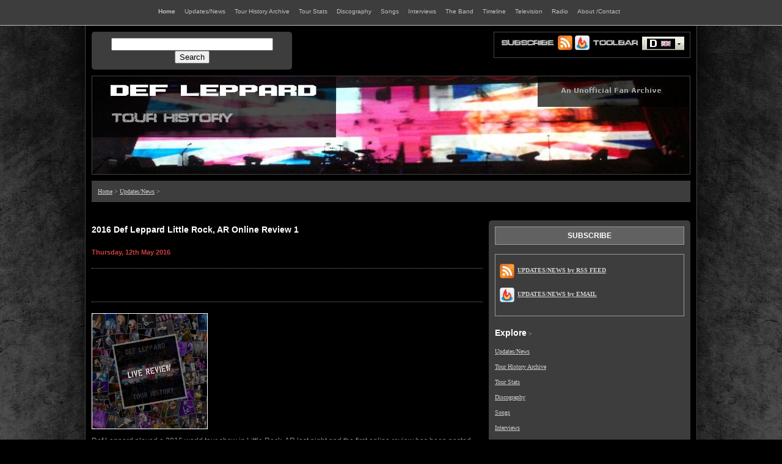

--- FILE ---
content_type: text/html
request_url: https://deflepparduk.com/2016newsmay91.html
body_size: 2276
content:
<!DOCTYPE html PUBLIC "-//W3C//DTD XHTML 1.0 Transitional//EN" "http://www.w3.org/TR/xhtml1/DTD/xhtml1-transitional.dtd">

<html xmlns="http://www.w3.org/1999/xhtml" >

<head>
<meta http-equiv="Content-Type" content="text/html; charset=ISO-8859-1" />
<title>Def Leppard News - 2016 Def Leppard Little Rock, AR Online Review 1</title>
<link rel="stylesheet" href="css/dltourhistory.css" type="text/css" />
<link href="http://feeds2.feedburner.com/DefLeppardUkNews" rel="alternate" type="application/rss+xml" title="Get Site Updates by RSS Feed." />
<link rel="image_src" href="http://www.deflepparduk.com/livereview1.png" />
<meta property="og:title" content="Def Leppard News - 2016 Def Leppard Little Rock, AR Online Review 1" />
<meta property="og:description" content="Def Leppard played a 2016 world tour show in Little Rock, AR last night and the first online review has been posted." />
<meta property="og:type" content="article" />
<meta property="og:url" content="http://www.deflepparduk.com/2016newsmay91.html" />
<meta property="og:image" content="http://www.deflepparduk.com/livereview1.png" />
<meta property="og:site_name" content="Def Leppard Tour History" />
<meta property="article:publisher" content="https://www.facebook.com/deflepparduk" />
<meta name="twitter:card" content="summary" />
<meta name="twitter:site" content="@dltourhistory" />
<meta name="twitter:creator" content="@dltourhistory" />
<meta name="twitter:title" content="Def Leppard News - 2016 Def Leppard Little Rock, AR Online Review 1" />
<meta name="twitter:description" content="Def Leppard played a 2016 world tour show in Little Rock, AR last night and the first online review has been posted." />
<meta name="twitter:image:src" content="http://www.deflepparduk.com/livereview1.png" />
<meta name="twitter:url" content="http://www.deflepparduk.com/2016newsmay91.html" />
</head>

<body>
<div id="fb-root"></div>
<script>(function(d, s, id) {
  var js, fjs = d.getElementsByTagName(s)[0];
  if (d.getElementById(id)) return;
  js = d.createElement(s); js.id = id;
  js.src = "//connect.facebook.net/en_US/all.js#xfbml=1";
  fjs.parentNode.insertBefore(js, fjs);
}(document, 'script', 'facebook-jssdk'));</script>
<div class="menutop" align="center">
<script language="JavaScript" src="dltourhistory.js" type="text/javascript"></script>
<script language="JavaScript" src="mmenu.js" type="text/javascript"></script>
</div>

<div id="main" align="center">

<div id='connect'>
<div id="con1">
<form action="http://www.google.com/cse" id="cse-search-box">
  <div>
    <input type="hidden" name="cx" value="partner-pub-5627137597100352:g5lklb-e9e1" />
    <input type="hidden" name="ie" value="ISO-8859-1" />
    <input type="text" name="q" size="31" />
    <input type="submit" name="sa" value="Search" />
  </div>
</form>
<script type="text/javascript" src="http://www.google.com/cse/brand?form=cse-search-box&amp;lang=en"></script>
</div>
<div id='con2'>
<img src="subscribe.png" width="90" height="20" border="0" alt="Get Updates/News." title="Get Updates/News." /> 
<a href="http://feeds2.feedburner.com/DefLeppardUkNews" class="opac"><img src="rss/feed-icon-28x28.png" width="24" height="24" border="0" alt="Updates/News by RSS Feed." title="Updates/News by RSS Feed." /></a> 
<a href="mailinglist1.html" class="opac"><img src="rss/feedburner_32x32.png" width="24" height="24" border="0" alt="Updates/News by Email." title="Updates/News by Email." /></a>
<img src="toolbar.png" width="78" height="20" border="0" alt="Get The Community Toolbar." title="Get The Community Toolbar." /> 
<a href="communitytoolbar.html" class="opac"><img src="toolbartop.jpg" width="69" height="22" border="0" alt="Get The Community Toolbar." title="Get The Community Toolbar." /></a> 
</div>
<div style="clear:both;"></div>
</div>

<div id='titlepic'>
<img src="dltourhistory2011.jpg" width="980" height="162" border="0" alt="Def Leppard Tour History Fan Archive." title="Def Leppard Tour History Fan Archive." />
</div>

<div class="navnewscontainer">
<div class="navbar">
<span class="footlink"><a href="index.html">Home</a> > <a href="updates.html">Updates/News</a></span> >
</div>
</div>

<div id='topadbar'>
<div id="tab1">
</div>
<div id='tab2'>
<script type="text/javascript"><!--
google_ad_client = "pub-5627137597100352";
/* 468x15 ad */
google_ad_slot = "9651782611";
google_ad_width = 468;
google_ad_height = 15;
//-->
</script>
<script type="text/javascript"
src="http://pagead2.googlesyndication.com/pagead/show_ads.js">
</script>
</div>
<div style="clear:both;"></div>
</div>

<div id='maincontainer'>
<div id='mainpage'>
<div id='mp1'>
<span class="newstitle">2016 Def Leppard Little Rock, AR Online Review 1</span>
<br /><br />
<span class="red">Thursday, 12th May 2016</span>
<br /><br />
<div class="hdline"></div><br />
<script type="text/javascript"><!--
google_ad_client = "pub-5627137597100352";
/* 234x60 ad */
google_ad_slot = "0608226994";
google_ad_width = 234;
google_ad_height = 60;
//-->
</script>
<script type="text/javascript"
src="http://pagead2.googlesyndication.com/pagead/show_ads.js">
</script>
<br /><br />
<div class="hdline"></div><br />
<img src="livereview1.png" width="188" height="188" style="border : 1px solid #ffffff;" alt="Def Leppard 2015." title="Def Leppard 2015." />
<p>
Def Leppard played a 2016 world tour show in Little Rock, AR last night and the first online review has been posted.</p>
<p>
Arkansas Online have posted a review of the show which took place at Verizon Arena.</p>
<p>
<span class="red">Arlansas Online - Online Review Quotes</span></p>
<p>
"Lead singer Joe Elliott was in command at Verizon, strutting about, but chatting a bit now and then and being quite considerate of his band mates, introducing them one at a time on the runway that extended into the audience."</p>
<p>
"Elliott credited bassist Rick Savage for having helped him develop the idea to start Def Leppard "some 39 years ago,"</p>
<ul class="list">
<li>Read the full review at - <span class="uplink"><a href="http://www.arkansasonline.com/news/2016/may/12/def-leppard-impressive/#/" target="_new">arkansasonline.com</a></span></li>
<li>Def Leppard - <span class="uplink"><a href="2016littlerock.html">Little Rock 2016 Show Page</a></span></li>
<li>Def Leppard - <span class="uplink"><a href="2016tour.html">World Tour 2016</a></span></li>
<li>Def Leppard - <span class="uplink"><a href="tournews.html">2016 Tour News</a></span></li>
<li>Previous News - <span class="uplink"><a href="2016newsmay89.html">12th May 2016</a></span></li>
</ul>
<div class="hdline"></div><br />
<!-- AddThis Button BEGIN -->
<div class="addthis_toolbox addthis_default_style ">
<a class="addthis_button_facebook_like" fb:like:layout="button_count"></a>
<a class="addthis_button_tweet"></a>
<a class="addthis_button_google_plusone" g:plusone:size="medium"></a>
<a class="addthis_counter addthis_pill_style"></a>
</div>
<script type="text/javascript" src="http://s7.addthis.com/js/250/addthis_widget.js#pubid=xa-4f3fcacd265e23da"></script>
<!-- AddThis Button END -->
<br />
<div class="fb-comments" data-href="http://www.deflepparduk.com/2016newsmay91.html" data-num-posts="5" data-width="640" data-colorscheme="dark"></div>
<div class="hdline"></div><br />
<script type="text/javascript"><!--
google_ad_client = "pub-5627137597100352";
/* 468x15 ad */
google_ad_slot = "6830215225";
google_ad_width = 468;
google_ad_height = 15;
//-->
</script>
<script type="text/javascript"
src="http://pagead2.googlesyndication.com/pagead/show_ads.js">
</script>
<br /><br />
</div>

<div id="mp2">
<div align="center"  class="side1"><span class="title"><b>SUBSCRIBE</b></span></div>
<br />
<div class="sub">
<p>
<a href="http://feeds2.feedburner.com/DefLeppardUkNews" class="opac"><img src="rss/feed-icon-28x28.png" width="24" height="24" border="0" hspace="2" style="vertical-align:middle;" alt="Updates/News by RSS Feed." title="Updates/News by RSS Feed." /></a> 
<span class="footlink"><a href="http://feeds2.feedburner.com/DefLeppardUkNews"><strong>UPDATES/NEWS by RSS FEED</strong></a></span>
<br /><br />
<a href="mailinglist1.html" class="opac"><img src="rss/feedburner_32x32.png" width="24" height="24" border="0" hspace="2" style="vertical-align:middle;" alt="Updates/News by Email." title="Updates/News by Email." /></a> 
<span class="footlink"><a href="mailinglist1.html"><strong>UPDATES/NEWS by EMAIL</strong></a></span></p>
</div>
<ul class="list">
<li><span class="newstitle">Explore</span> ></li>
<li><span class="footlink"><a href="updates.html">Updates/News</a></span></li>
<li><span class="footlink"><a href="tourhistory.html">Tour History Archive</a></span></li>
<li><span class="footlink"><a href="tourstats.html">Tour Stats</a></span></li>
<li><span class="footlink"><a href="discography.html">Discography</a></span></li>
<li><span class="footlink"><a href="songs.html">Songs</a></span></li>
<li><span class="footlink"><a href="interviews.html">Interviews</a></span></li>
<li><span class="footlink"><a href="theband.html">The Band</a></span></li>
<li><span class="footlink"><a href="timeline.html">Timeline</a></span></li>
<li><span class="footlink"><a href="television.html">Television</a></span></li>
<li><span class="footlink"><a href="radio.html">Radio</a></span></li>
<li><span class="footlink"><a href="postreview.html">SUBMIT - Review/Pics</a></span></li>
<li><span class="footlink"><a href="sitemap.html">Sitemap</a> | <a href="postreview.html">Contact</a></span></li>
</ul>
<div class="hdline"></div><br />
<script type="text/javascript"><!--
google_ad_client = "pub-5627137597100352";
/* 234x60 ad */
google_ad_slot = "4688199239";
google_ad_width = 234;
google_ad_height = 60;
//-->
</script>
<script type="text/javascript"
src="http://pagead2.googlesyndication.com/pagead/show_ads.js">
</script>
<br /><br />
</ul>
</div>
<div style="clear:both;"></div>
</div>
</div>

<div id='navbar2'>
<div id='nb1'>
&lt; <span class="footlink"><a href="updates.html">Back</a></span>
</div>
<div id="nb2">
A Def Leppard Fan Site
</div>
<div style="clear:both;"></div>
</div>

<div class="bottomad">
<script type="text/javascript"><!--
google_ad_client = "pub-5627137597100352";
/* 728x90 ad */
google_ad_slot = "0305149733";
google_ad_width = 728;
google_ad_height = 90;
//-->
</script>
<script type="text/javascript"
src="http://pagead2.googlesyndication.com/pagead/show_ads.js">
</script>
</div>
</div>
</body>
</html>

--- FILE ---
content_type: text/css
request_url: https://deflepparduk.com/css/dltourhistory.css
body_size: 2587
content:
/********************************************/
/* DEF LEPPARD TOUR HISTORY by Darren Gibson 2013 */

/********************************************/
/* MAIN STYLES */



		#navcontainer ul
		{
			margin: 0;
			padding: 6px;
			list-style-type: none;
			text-align: center;
		}
		
		#navcontainer ul li { display: inline; }
		
		#navcontainer ul li a
		{
			text-decoration: none;
			padding: .9em 0.85em;
			color: #c0c0c0;
			background-color: #3d3d3d;
		}
		
		#navcontainer ul li a:hover
		{
			color: #fff;
			background-color: #cf3f3f;
		}


.menucontainer {
background : #000;
height : 100%;
width : 1000px;
border-left : 1px solid #454545;
border-right : 1px solid #454545;
margin-top : 0px;
}

.menubar {
background : #3d3d3d;
width : 960px;
height : 35px;
font-size : 10px;
color : #c0c0c0;
font-family : verdana;
padding-top : 5px;
padding-left : 10px;
padding-right : 10px;
padding-bottom : 8px;
text-align : center;
line-height : 1.5;
border-bottom : 1px solid #c0c0c0;
}

ul.topmen
{
list-style-type:none;
margin:0;
padding-top : 5px;
padding-left : 10px;
padding-right : 10px;
float:center;
}

li.topmen1
{
display:inline;
}




div.heyheybar {
ul.heyhey
{
list-style-type:none;
margin:0;
padding:0;
overflow:hidden;
}
li.yoyo
{
float:left;
}
a:link,a:visited
{
display:block;
width:30px;
font-size : 10px;
color : #c0c0c0;
font-family : verdana;
background-color:#3d3d3d;
text-align:center;
padding:4px;
text-decoration:none;
text-transform:uppercase;
}
a:hover,a:active
{
background-color:#3d3d3d;
}
}

body {
background-color : #000;
background-image : url('dltourhistoryback.jpg');
background-repeat : no-repeat;
background-attachment : fixed;
background-position : center;
font-family : verdana;
margin : 0 auto;
margin-bottom : 0;
margin-top : 0;
margin-right : 0;
margin-left : 0;
} 

#main {
background-color : #000000;
background-image : url('dltourhistoryback.jpg');
background-repeat : no-repeat;
background-attachment : fixed;
background-position : center;
}



.main1 {
margin-right : 0;
margin-left : 0;
margin-bottom : 0;
margin-top : 0;
width : 950px;
padding : 0;
background-color : #000;
} 

/********************************************/
/* LIGHTBOX */

#lightbox {
padding : 0px;
}
#lightboxDetails {
font-size : 0.8em;
padding-top : 0.4em;
}	
#lightboxCaption {
float : left;
} 
#keyboardMsg {
float : right;
}

#lightbox img {
border : none;
}
#overlay img {
border : none;
} 

/********************************************/
/* MENU/CONNECT/MAIN PIC */

.menutop {
margin-right : 0;
margin-left : 0;
margin-bottom : 0;
margin-top : 0;
width : 100%;
height : 40px;
padding-top : 1px;
background-color : #3d3d3d;
border-bottom : 1px solid #c0c0c0;
text-align : center;
font-size : 10px;
color : #c0c0c0;
font-family : verdana;
}

#connect {
height : 100%;
width : 980px;
background : #000;
border-left : 1px solid #454545;
border-right : 1px solid #454545;
padding-left : 10px;
padding-right : 10px;
padding-top : 10px;
margin-bottom : 0;
line-height : 1.5;
}

#con1 {
height : 100%;
width : 308px;
background : #3d3d3d;
float : left;
text-align : center;
padding : 10px 10px;
font-size : 10px;
color : #c0c0c0;
font-family : verdana;

-webkit-border-radius: 5px;
-moz-border-radius: 5px;
-khtml-border-radius: 5px;
border-radius: 5px; 
behavior: url(ie-css3.htc);
}

#con2 {
height : 100%;
width : 310px;
background : #000;
float : right;
text-align : center;
padding : 5px 5px;
border : 1px solid #454545;
}

#titlepic {
height : 100%;
width : 980px;
background : #000;
border-left : 1px solid #454545;
border-right : 1px solid #454545;
margin-bottom : 0px;
padding : 10px 10px;
}

#text {
height : 100%;
width : 980px;
background : #000;
font-size : 12px;
color : #999999;
font-family : helvetica, arial;
text-align : left;
padding-top : 5px;
line-height : 1.5;
border-left : 1px solid #454545;
border-right : 1px solid #454545;
padding-left : 10px;
padding-right : 10px;
margin-bottom : 20px;
}

#text1 {
height : 100%;
width : 980px;
background : #000;
font-size : 12px;
color : #999999;
font-family : helvetica, arial;
text-align : left;
padding-top : 5px;
line-height : 1.5;
border-left : 1px solid #454545;
border-right : 1px solid #454545;
padding-left : 10px;
padding-right : 10px;
}

#concerts {
height : 100%;
width : 980px;
background : #000;
font-size : 11px;
color : #999999;
font-family : helvetica, arial;
text-align : left;
padding : 5px 5px;
line-height : 1.5;
margin-top : 10px;
}

/********************************************/
/* MAIN LINKS */

#linkstop1 {
height : 100%;
width : 980px;
background : #000;
border-left : 1px solid #454545;
border-right : 1px solid #454545;
padding-left : 10px;
padding-right : 10px;
margin-bottom : 0;
}

#lt1 {
height : 100%;
width : 326px;
background : #000;
text-align : center;
float : left;
}

#lt2 {
height : 100%;
width : 327px;
background : #000;
float : right;
text-align : center;
}

#lt3 {
height : 100%;
width : 327px;
background : #000;
float : right;
text-align : center;
}

/********************************************/
/* UPDATES PAGE */

#uptoppic {
height : 250px;
width : 980px;
background : #000;
border-left : 1px solid #454545;
border-right : 1px solid #454545;
padding-right : 10px;
padding-left : 10px;
margin-bottom : 0;
background-image : url('updatestouruj.png');
background-repeat : no-repeat;
background-position : center;
}

#uptpicleft {
height : 200px;
width : 230px;
background : #3d3d3d;
border-right : 1px solid #999999;
border-left : 1px solid #454545;
border-top : 1px solid #999999;
border-bottom : 1px solid #999999;
font-size : 11px;
color : #999999;
font-family : helvetica, arial;
text-align : left;
float : left;
line-height : 1.5;
padding : 5px 5px 5px 5px;
margin-top : 10px;
}

#uptpicright {
height : 180px;
width : 350px;
background : #000;
border-right : 1px solid #454545;
border-left : 1px solid #fff;
border-top : 1px solid #fff;
border-bottom : 1px solid #fff;
float : right;
text-align : left;
font-size : 10px;
color : #c0c0c0;
font-family : verdana;
line-height : 1.5;
padding : 0px 0px 0px 0px;
margin-top : 10px;
}





#upslidepic {
height : 250px;
width : 980px;
background : #000;
border-left : 1px solid #454545;
border-right : 1px solid #454545;
padding-right : 10px;
padding-left : 10px;
margin-bottom : 0;
background-image : url('updatestouruj.png');
background-repeat : no-repeat;
background-position : center;
}

#upspicleft {
height : 180px;
width : 350px;
background : #000;
border-right : 1px solid #999999;
border-left : 1px solid #454545;
border-top : 1px solid #999999;
border-bottom : 1px solid #999999;
font-size : 11px;
color : #999999;
font-family : helvetica, arial;
text-align : left;
float : left;
line-height : 1.5;
padding : 0px 0px 0px 0px;
margin-top : 0px;
}

#upspicright {
height : 200px;
width : 230px;
background : #3d3d3d;
border-right : 1px solid #454545;
border-left : 1px solid #999999;
border-top : 1px solid #999999;
border-bottom : 1px solid #999999;
float : right;
text-align : left;
font-size : 10px;
color : #c0c0c0;
font-family : verdana;
line-height : 1.5;
padding : 0px 0px 0px 0px;
margin-top : 0px;
}

#upspicright1 {
height : 200px;
width : 230px;
background : #3d3d3d;
border-right : 1px solid #454545;
border-left : 1px solid #999999;
border-top : 1px solid #999999;
border-bottom : 1px solid #999999;
float : right;
text-align : left;
font-size : 11px;
color : #999999;
font-family : helvetica, arial;
line-height : 1.5;
padding : 0px 0px 0px 10px;
margin-top : 0px;
}








#upvegasmain {
height : 250px;
width : 980px;
background : #000;
border-left : 1px solid #454545;
border-right : 1px solid #454545;
padding-right : 10px;
padding-left : 10px;
margin-bottom : 0;
background-image : url('hys30back.png');
background-repeat : no-repeat;
background-position : center;
}


#upvegasleft {
height : 204px;
width : 338px;
        background: rgb(0, 0, 0) transparent; /* default fallback */
        background: rgba(0, 0, 0, 0.5); /* nice browsers */
filter:progid:DXImageTransform.Microsoft.gradient(startColorstr=#CC000000, endColorstr=#CC000000); /* IE 6/7 */
-ms-filter: "progid:DXImageTransform.Microsoft.gradient(startColorstr=#CC000000, endColorstr=#CC000000)"; /* IE8 */
font-size : 11px;
color : #999999;
font-family : helvetica, arial;
text-align : left;
float : left;

padding : 5px 0px 0px 5px;
margin-top : 0px;
margin-left : 0px;
}

#upsvegasright {
height : 200px;
width : 200px;
        background: rgb(0, 0, 0) transparent; /* default fallback */
        background: rgba(0, 0, 0, 0.8); /* nice browsers */
filter:progid:DXImageTransform.Microsoft.gradient(startColorstr=#CC000000, endColorstr=#CC000000); /* IE 6/7 */
-ms-filter: "progid:DXImageTransform.Microsoft.gradient(startColorstr=#CC000000, endColorstr=#CC000000)"; /* IE8 */
border-right : 0px solid #454545;

float : right;
text-align : left;
font-size : 10px;
color : #c0c0c0;
font-family : verdana;
line-height : 1.5;
padding : 0px 0px 0px 0px;
margin-top : 0px;
}

#upsvegasright1 {
height : 200px;
width : 200px;
        background: rgb(0, 0, 0) transparent; /* default fallback */
        background: rgba(0, 0, 0, 0.8); /* nice browsers */
filter:progid:DXImageTransform.Microsoft.gradient(startColorstr=#CC000000, endColorstr=#CC000000); /* IE 6/7 */
-ms-filter: "progid:DXImageTransform.Microsoft.gradient(startColorstr=#CC000000, endColorstr=#CC000000)"; /* IE8 */
border-right : 1px solid #454545;

float : right;
text-align : left;
font-size : 11px;
color : #999999;
font-family : helvetica, arial;
line-height : 1.5;
padding : 0px 0px 0px 10px;
margin-top : 0px;
}


/********************************************/
/* NAVIGATION BARS */

.navcontainer {
background : #000;
height : 100%;
width : 1000px;
border-left : 1px solid #454545;
border-right : 1px solid #454545;
padding-top : 10px;
}

.navnewscontainer {
background : #000;
height : 100%;
width : 1000px;
border-left : 1px solid #454545;
border-right : 1px solid #454545;
}

.navbar {
background : #3d3d3d;
width : 960px;
height : 100%;
font-size : 10px;
color : #c0c0c0;
font-family : verdana;
padding : 10px 10px;
text-align : left;
line-height : 1.5;
}

#navbar2 {
height : 100%;
width : 980px;
background : #000;
border-left : 1px solid #454545;
border-right : 1px solid #454545;
padding-left : 10px;
padding-right : 10px;
margin-bottom : 0;
line-height : 1.5;
}

#nb1 {
height : 100%;
width : 470px;
background : #3d3d3d;
font-size : 10px;
color : #c0c0c0;
font-family : verdana;
text-align : left;
float : left;
padding : 10px 10px;
line-height : 1.5;
}

#nb2 {
height : 100%;
width : 470px;
background : #3d3d3d;
float : right;
text-align : right;
font-size : 10px;
color : #c0c0c0;
font-family : verdana;
padding : 10px 10px;
line-height : 1.5;
}

#navbar3 {
height : 100%;
width : 980px;
background : #000;
border-left : 1px solid #454545;
border-right : 1px solid #454545;
padding-left : 10px;
padding-right : 10px;
margin-bottom : 0;
line-height : 1.5;
}

#nb31 {
height : 100%;
width : 470px;
background : #3d3d3d;
font-size : 10px;
color : #c0c0c0;
font-family : verdana;
text-align : left;
float : left;
padding : 10px 10px;
line-height : 1.5;
}

#nb32 {
height : 100%;
width : 470px;
background : #3d3d3d;
float : right;
text-align : right;
font-size : 10px;
color : #c0c0c0;
font-family : verdana;
padding : 10px 10px;
line-height : 1.5;
}



#navbartour {
height : 100%;
width : 980px;
background : #000;
border-left : 1px solid #454545;
border-right : 1px solid #454545;
padding-left : 10px;
padding-right : 10px;
margin-bottom : 0;
line-height : 1.5;
}

#nbtour1 {
height : 100%;
width : 470px;
background : #000;
font-size : 12px;
color : #999999;
font-family : helvetica, arial;
text-align : left;
float : left;
padding : 5px 5px;
line-height : 1.5;
}

#nbtour2 {
height : 100%;
width : 470px;
background : #000;
float : right;
text-align : right;
font-size : 10px;
color : #c0c0c0;
font-family : verdana;
padding : 5px 5px;
line-height : 1.5;
}


/********************************************/
/* DISCOGRAPHY */

#disc {
height : 100%;
width : 980px;
background : #000;
border-left : 1px solid #454545;
border-right : 1px solid #454545;
padding : 10px 10px;
margin-bottom : 0;
line-height : 1.5;
}

#disc1 {
height : 1490px;
width : 266px;
background : #000;
font-size : 10px;
color : #c0c0c0;
font-family : verdana;
text-align : center;
float : left;
padding : 10px 10px;
line-height : 1.5;
}

#disc2 {
height : 1490px;
width : 156px;
border-left : 2px solid #454545;
background : #000;
float : right;
text-align : center;
font-size : 10px;
color : #c0c0c0;
font-family : verdana;
padding : 10px 10px;
line-height : 1.5;
}

#disc3 {
height : 1490px;
width : 191px;
border-left : 2px solid #454545;
background : #000;
float : right;
text-align : center;
font-size : 10px;
color : #c0c0c0;
font-family : verdana;
padding : 10px 10px;
line-height : 1.5;
}

#disc4 {
height : 1490px;
width : 281px;
border-left : 2px solid #454545;
background : #000;
float : right;
text-align : center;
font-size : 10px;
color : #c0c0c0;
font-family : verdana;
padding : 10px 10px;
line-height : 1.5;
}

/********************************************/
/* TOURS*/

#ttab {
height : 100%;
width : 980px;
background : #000;
border-left : 1px solid #454545;
border-right : 1px solid #454545;
padding : 10px 10px;
margin-bottom : 0;
line-height : 1.5;
}

#ttableft {
height : 100%;
width : 780px;
background : #000;
font-size : 11px;
color : #999999;
font-family : helvetica, arial;
text-align : center;
float : left;
line-height : 1.5;
}

#ttabright {
height : 100%;
width : 200px;
background : #000;
float : right;
text-align : center;
font-size : 11px;
color : #999999;
font-family : helvetica, arial;
line-height : 1.5;
}

#ttop {
height : 100%;
width : 980px;
background : #000;
border-left : 1px solid #454545;
border-right : 1px solid #454545;
padding : 10px 10px;
margin-bottom : 0;
line-height : 1.5;
}

#ttopleft {
height : 100%;
width : 670px;
background : #3d3d3d;
font-size : 12px;
color : #999999;
font-family : helvetica, arial;
text-align : center;
float : left;
line-height : 1.5;
padding : 0px 0px;
}

#ttopright {
height : 100%;
width : 280px;
background : #3d3d3d;
float : right;
text-align : center;
font-size : 10px;
color : #c0c0c0;
font-family : verdana;
padding : 10px 10px;
line-height : 1.5;
}

#ttoppic {
height : 250px;
width : 980px;
background : #000;
border-left : 1px solid #454545;
border-right : 1px solid #454545;
padding-right : 10px;
padding-left : 10px;
margin-bottom : 0;
background-image : url('deflepparduk20171.png');
background-repeat : no-repeat;
background-position : center;
}

#ttpicleft {
height : 100px;
width : 260px;
        background: rgb(0, 0, 0) transparent; /* default fallback */
        background: rgba(0, 0, 0, 0.8); /* nice browsers */
filter:progid:DXImageTransform.Microsoft.gradient(startColorstr=#CC000000, endColorstr=#CC000000); /* IE 6/7 */
-ms-filter: "progid:DXImageTransform.Microsoft.gradient(startColorstr=#CC000000, endColorstr=#CC000000)"; /* IE8 */
border-right : 1px solid #454545;
border-left : 1px solid #454545;
border-bottom : 1px solid #454545;
font-size : 11px;
color : #999999;
font-family : helvetica, arial;
text-align : left;
float : left;
line-height : 1.5;
padding : 5px 5px 5px 5px;
margin-top : 0px;
}

#ttpicright {
height : 170px;
width : 260px;
        background: rgb(0, 0, 0) transparent; /* default fallback */
        background: rgba(0, 0, 0, 0.8); /* nice browsers */
filter:progid:DXImageTransform.Microsoft.gradient(startColorstr=#CC000000, endColorstr=#CC000000); /* IE 6/7 */
-ms-filter: "progid:DXImageTransform.Microsoft.gradient(startColorstr=#CC000000, endColorstr=#CC000000)"; /* IE8 */
border-right : 1px solid #454545;
border-left : 1px solid #454545;
border-bottom : 1px solid #454545;
float : right;
text-align : center;
font-size : 10px;
color : #c0c0c0;
font-family : verdana;
line-height : 1.5;
padding : 5px 5px 5px 5px;
margin-top : 0px;
}

#tourbody {
height : 100%;
width : 980px;
background : #000;
border-left : 1px solid #454545;
border-right : 1px solid #454545;
padding : 10px 10px;
margin-bottom : 0;
line-height : 1.5;
}

#tourb1 {
height : 100%;
width : 350px;
background : #000;
font-size : 12px;
color : #999999;
font-family : helvetica, arial;
text-align : left;
float : left;
line-height : 1.5;
}

#tourb2 {
height : 100%;
width : 250px;
background : #000;
float : right;
text-align : center;
font-size : 10px;
color : #c0c0c0;
font-family : verdana;
padding : 10px 10px;
line-height : 1.5;
}

#tourb3 {
height : 100%;
width : 350px;
background : #000;
font-size : 12px;
color : #999999;
font-family : helvetica, arial;
text-align : left;
float : right;
line-height : 1.5;
}

/********************************************/
/* AD BARS */

#topadbar {
height : 100%;
width : 980px;
background : #000;
border-left : 1px solid #454545;
border-right : 1px solid #454545;
padding : 10px 10px;
margin-bottom : 0;
line-height : 1.5;
}

#tab1 {
height : 100%;
width : 468px;
background : #000;
float : left;
}

#tab2 {
height : 100%;
width : 468px;
background : #000;
float : right;
text-align : center;
}

.bottomad {
background : #000;
width : 980px;
border-left : 1px solid #454545;
border-right : 1px solid #454545;
padding : 10px 10px;
text-align : center;
margin-bottom : 5px;
}

/********************************************/
/* MAIN PAGE SECTIONS */

#maincontainer {
width : 980px;
background : #000;
border-left : 1px solid #454545;
border-right : 1px solid #454545;
padding : 10px 10px;
padding-top : 10px;
padding-bottom : 10px;
margin-bottom : 0;
margin-top : 0;
font-size : 12px;
color : #c1c1c1;
font-family : helvetica, arial;
}

#mainpage {
height : 100%;
clear : both;
width : 980px;
background : #000;
padding-top : 0;
padding-bottom : 0;
margin-bottom : 0;
margin-top : 0;
}

#mp1 {
width : 640px;
background : #000;
font-size : 12px;
color : #999999;
font-family : helvetica, arial;
text-align : left;
float : left;
padding-top : 5px;
line-height : 1.5;
margin-bottom : 20px;
}

#mp2 {
width : 310px;
background : #3d3d3d;
float : right;
text-align : left;
font-size : 10px;
color : #c0c0c0;
font-family : verdana;
padding-top : 10px;
padding-bottom : 10px;
padding-left : 10px;
padding-right : 10px;
line-height : 1.5;

-webkit-border-radius: 5px;
-moz-border-radius: 5px;
-khtml-border-radius: 5px;
border-radius: 5px; 
behavior: url(ie-css3.htc);
}


/********************************************/
/* MAIN FOOTER */

#footer1 {
height : 100%;
width : 980px;
background : #000;
border-left : 1px solid #454545;
border-right : 1px solid #454545;
padding : 10px 10px;
margin-bottom : 0;
line-height : 1.5;
}

#ft1 {
height : 290px;
width : 225px;
background : #000;
font-size : 10px;
color : #c0c0c0;
font-family : verdana;
text-align : center;
float : left;
padding : 10px 10px;
line-height : 1.5;
}

#ft2 {
height : 290px;
width : 223px;
border-left : 2px solid #454545;
background : #000;
float : right;
text-align : center;
font-size : 10px;
color : #c0c0c0;
font-family : verdana;
padding : 10px 10px;
line-height : 1.5;
}

#ft3 {
height : 290px;
width : 223px;
border-left : 2px solid #454545;
background : #000;
float : right;
text-align : center;
font-size : 10px;
color : #c0c0c0;
font-family : verdana;
padding : 10px 10px;
line-height : 1.5;
}

#ft4 {
height : 290px;
width : 223px;
border-left : 2px solid #454545;
background : #000;
float : right;
text-align : center;
font-size : 10px;
color : #c0c0c0;
font-family : verdana;
padding : 10px 10px;
line-height : 1.5;
}

/********************************************/
/* TOOLBAR */

#toolbar {
text-align : left;
width : 980px;
height : 100%;
padding : 10px 10px;
background-color : #000;
border-left : 1px solid #454545;
border-right : 1px solid #454545;
font-size : 12px;
color : #c1c1c1;
font-family : helvetica, arial;
line-height : 1.5;
}

/********************************************/
/* STYLE*/



p{margin:10px 0 17px 0;}

.adline {
border-bottom : 1px dotted #707070;
width : 500px;
}

.hdline {
border-bottom : 1px dotted #808080;
width : 100%;
}

.thline {
border-bottom : 1px solid #505050;
width : 100%;
}

.set {
font-weight : bold;
font-size : 11px;
color : #f2f2f2;
}

.med {
font-size : 12px;
color : #909090;
}

.month {
text-align : left;
padding-left : 10px;
}

.w {
font-size : 10px;
color : #f2f2f2;
}

.v {
font-size : 10px;
color : #f2f2f2;
}

.red {
font-weight : bold;
font-size : 11px;
color : #cf3f3f;
}

.ndate {
font-weight : bold;
font-size : 11px;
color : #989898;
}

.title {
font-weight : bold;
font-size : 12px;
color : #fff;
font-family : Arial, Helvetica, sans-serif;
}

.title1 {
font-weight : bold;
font-size : 12px;
color : #f8f8f8;
font-family : Arial, Helvetica, sans-serif;
}

.newstitle {
font-weight : bold;
font-size : 14px;
color : #fff;
font-family : Helvetica, sans-serif;
}

.stitle {
font-size : 12px;
color : #f2f2f2;
}

.grey {
font-weight : bold;
font-size : 11px;
color : #c0c0c0;
}

.side1 {
background: #616161;
font-size:11px;
color:#fff;
padding:5px 5px;
border : 1px solid #999;
}

.sub {
background: #3d3d3d;
font-size:10px;
padding:5px 5px;
border:1px solid #999;
}

.tsub {
background: #616161;
font-size:10px;
text-align : center;
padding:5px 5px;
border:1px solid #999;
}

.vert {
vertical-align:middle;
}

.vtop {
vertical-align:top;
}

ul {
list-style : none;
margin-left : 30px;
padding-left : 1em;
text-indent : -1em;
text-align : left;
line-height : 2.5;
}

ul.list {
list-style : none;
margin-left : 0;
padding-left : 1em;
text-indent : -1em;
text-align : left;
line-height : 2.5;
}

/********************************************/
/* LINKS */

.stbutton:link {
font-weight : bold;
font-size : 11px;
color : #c0c0c0;
font-family : verdana;
}

.footlink A:link {
color : #d1d1d1;
}
.footlink A:visited {
color : #d1d1d1;
}
.footlink A:active {
color : #fff;
}
.footlink A:hover {
color : #000;
text-decoration : none;
background-color : #f2f2f2;
}

.footlink1 A:link {
color : #c0c0c0;
font-weight : bold;
}
.footlink1 A:visited {
color : #c0c0c0;
}
.footlink1 A:active {
color : #fff;
}
.footlink1 A:hover {
color : #000;
text-decoration : none;
background-color : #f2f2f2;
}

.ntlink A:link {
color : #999999;
font-weight : normal;
}
.ntlink A:visited {
color : #999999;
}
.ntlink A:active {
color : #fff;
}
.ntlink A:hover {
color : #000;
text-decoration : none;
background-color : #f2f2f2;
}

.tlink A:link {
color : #cf3f3f;
text-decoration : none;
}
.tlink A:visited {
color : #cf3f3f;
text-decoration : none;
}
.tlink A:active {
color : #fff;
text-decoration : none;
}
.tlink A:hover {
color : #fff;
text-decoration : none;
}

.uplink A:link {
color : #f2f2f2;
}
.uplink A:visited {
color : #fff;
}
.uplink A:active {
color : #000;
}
.uplink A:hover {
color : #000;
text-decoration : none;
background-color : #f3f3f3;
}

.menlink A:link {
color : #c0c0c0;
font-weight : normal;
text-decoration : none;
}
.menlink A:visited {
color : #c0c0c0;
text-decoration : none;
}
.menlink A:active {
color : #fff;
text-decoration : none;
}
.menlink A:hover {
color : #000;
text-decoration : none;
background-color : #f2f2f2;
}

.hlink img:hover {
outline : 1px solid #c0c0c0;
}

.borderit img{
border: 1px solid #999999;
}

.borderit:hover img{
border: 1px solid #ffffff;
}

.borderit:hover{
color: red; /* irrelevant definition to overcome IE bug */
}

--- FILE ---
content_type: text/javascript
request_url: https://deflepparduk.com/mmenu.js
body_size: 8397
content:
/*
 DHTML Menu version 3.3.19
 Written by Andy Woolley
 Copyright 2002 (c) Milonic Solutions. All Rights Reserved.
 Vist http://www.milonic.co.uk/menu or Email menu3@milonic.com
 You may use this menu on your web site free of charge as long as you inform us of your intentions with your URL AND
 You place a link to http://www.milonic.co.uk/menu AND ALL copyright notices remain in place in all files including your home page
 Comercial licenses and support contracts are available on request.
 This script featured on Dynamic Drive (http://www.dynamicdrive.com)
*/
Mtimer=setTimeout("sis()",9999);_d=document;smc=-1;MLoaded=0;
ns4=(_d.layers)?true:false
ns6=(navigator.userAgent.indexOf("Gecko")!=-1)?true:false
mac=(navigator.appVersion.indexOf("Mac")!=-1)?true:false
mac45=(navigator.appVersion.indexOf("MSIE 4.5")!=-1)?true:false
if(ns6||ns4)mac=false
opera=(navigator.userAgent.indexOf("Opera")!=-1)?true:false
ns61=(parseInt(navigator.productSub)>=20010726)?true:false
ie4=(!_d.getElementById&&_d.all)?true:false;
konq=(navigator.userAgent.indexOf("Konqueror")!=-1)?true:false
mp=(ns6)?"pointer":"hand";oatop=0;aleft=0;oaleft=1;osy=0;oww=-1;owh=-1;frs=0;fre=0;nsmatch=0;
var a,am,oa,im,om,flta;hlarr=new Array();hlcnt=0;hll=0;Mname=new Array();parr=new Array();
gmi=20;ns6hif=0;timo=0;el=0;nshl=0;var omv=0;df=1;im=0;ofrac=0;omnu=0;ac=22;m=1;sy=1;ShM=0;ww=0;wh=0;var imar=new Array();mr=",";
while(eval("window.menu"+m)){mr+="menu"+m+",";tmenu=eval("menu"+m);Mname[m]=tmenu[0].toLowerCase();m++}
mr=mr+" ";mr=mr.split("\,");menus=mr.length-1;bgt="";if(!opera)bgt="Color";var cgm=0;
function gmobj(mtxt){if(_d.getElementById){m=_d.getElementById(mtxt)}else if(_d.all){m=_d.all[mtxt]}else if(_d.layers){m=_d.layers[mtxt]}return m;}
function gmstyle(mtxt){m=gmobj(mtxt);if(!ns4){if(m)m=m.style;}return m;}
function spos(gm,t_,l_,h_,w_){px="px";if(ns4){px="";gms=gm;if(w_!=null)gms.clip.width=w_;if(h_!=null)gms.clip.height=h_;}else if(opera){px="";gms=gm.style;if(w_!=null)gms.pixelWidth=w_;if(h_!=null)gms.pixelHeight=h_}else{gms=gm.style;if(w_!=null)gms.width=w_+px;if(h_!=null)gms.height=h_+px;}if(t_!=null)gms.top=t_+px;if(l_!=null)gms.left=l_+px}	
function gpos(gm){if(ns4){t_=gm.top;l_=gm.left;h_=gm.clip.height;w_=gm.clip.width;}else if(opera){t_=gm.style.pixelTop;l_=gm.style.pixelLeft;h_=gm.style.pixelHeight;w_=gm.style.pixelWidth;}else if(ns6){t_=gm.offsetTop;l_=gm.offsetLeft;h_=gm.offsetHeight;w_=gm.offsetWidth}else{if(mac){topM=gm.offsetParent.topMargin;if(!topM)topM=0;leftM=gm.offsetParent.leftMargin;if(!leftM)leftM=0;t_=parseInt(topM)+gm.offsetTop;l_=parseInt(leftM)+gm.offsetLeft;}else{t_=gm.offsetTop;l_=gm.offsetLeft;}h_=gm.offsetHeight;w_=gm.offsetWidth;}if(konq){w_=parseInt(gm.style.width);h_=parseInt(gm.style.height);}var gpa=new Array();gpa[0]=t_;gpa[1]=l_;gpa[2]=h_;gpa[3]=w_;return(gpa)}
function getMouseXY(e){if(ns4||ns6){MouseX=e.pageX;MouseY=e.pageY;}else{MouseX=event.clientX;MouseY=event.clientY}if(!opera&&_d.all){MouseX=MouseX+_d.body.scrollLeft;MouseY=MouseY+_d.body.scrollTop;if(_d.compatMode=="CSS1Compat")MouseY=MouseY+sy}return true}
function parseLink(txt,what){txt=txt+";";lt="";if(what=="link"){if(txt.indexOf("&quot;")>0){lt=txt}else{sp=txt.indexOf(" ");lt=txt.substr(0,sp);}}else{sp=txt.indexOf(what)+what.length+1;if(sp>what.length+1){lt=txt.substr(sp,999);lt=lt.substr(0,lt.indexOf(";"))}}return lt}
function cHexColor(_c){if(_c.length==6){_c=_c.toUpperCase();x=0;while(x<6){hsh="#";if(_c.charCodeAt(x)>70){hsh="";x=6}x++}_c=hsh+_c}return _c}
function stch(ms){window.status=ms;return true}
function SDiv(nm,sh){if(ns4&&nm.indexOf(".")>0)tD=eval(nm); else tD=gmstyle(nm);if(tD)if(sh)tD.visibility="visible";else tD.visibility="hidden"}
function close_el(){for(xa=hlarr.length-1;xa>=0;xa--){ti=hlarr[xa].split("_");tmenu=eval(ti[0]);if(ns4){shl(ti[0],ti[1],'hide');}else{arg=gmobj("el"+ti[1]);arg.style.backgroundColor=ti[2];if(opera)arg.style.background=ti[2];arg.style.color=""+ti[3];}if(ti[0]==hll){if(ns4)shl(ti[0],hel,'show');return}}hlcnt=0;hlarr=new Array()}
function closeallmenus(){ShM=0;om="";hll="";close_el();if(ns4){omv.visibility="hide"}for(a=1;a<menus;a++){menu=eval("menu"+a);if(menu[17]&&MLoaded){SDiv(menu[17],1)}if (menu[7]!=1){SDiv("menu"+a,0)}else{am=""}}}
function rep_img(){if(timo){timo.src=o_img};}
function popdn(){arg=popdn.arguments;if(arg[0]){if(arg[3].substr(0,5)!="show-"){if(ns4){shl(arg[2],arg[1],"hide")}else{arg[0].style.backgroundColor=arg[4];if(opera)arg[0].style.background=arg[4];arg[0].style.color=arg[5]}}else{if(ns4)omv=0;hlarr[hlcnt]=arg[2]+"_"+arg[1]+"_"+arg[4]+"_"+arg[5];hlcnt++;}menu=eval(arg[2]);if(!menu[12]){Mtimer=setTimeout("closeallmenus()",timegap);}}else{Mtimer=setTimeout("closeallmenus()",timegap);}}	
function dc(){if(nshl.indexOf("show-menu=")>-1)return;tr=ltarg.split("=");if(tr[1])parent.frames[tr[1]].location.href=nshl;else location.href=nshl;}
function getMenuByName(mn){mn=mn.toLowerCase();for(a=1;a<menus;a++){if(mn==Mname[a])mn=a}return mn;}
function getMenuItem(mn,item){for(a=1;a<mn;a++){menu=eval("menu"+a);item=item+((menu.length-ac)/5)}item--;return item}
function sis(){for(a=1;a<imar.length;a++){tim=imar[a].split("_");if(tim[4]){tim[3]=tim[3]+"_"+tim[4]}menu=eval(window.tim[3]);if(ns4){im=_d.layers[tim[3]].document.layers.eval("el"+tim[2]);imp=gpos(im);eln="";for(x=0;x<2;x++){imo=_d.layers[tim[3]].document.layers.eval(eln+"el"+tim[2]).document.layers[imar[a]];imop=gpos(imo);imL=imp[3]-(imop[3]);imT=(imp[2]/2)-(imop[2]/2);if(menu[13]=="left")imL=1;if(menu[13]=="center")imL=(imp[3]/2);eln="m";spos(imo,imT,imL,null,null);}}else{imo=gmobj(imar[a]);imop=gpos(imo);im=gmobj("el"+tim[2]);imp=gpos(im);if(menu[11]){imco=gpos(gmobj("hel"+tim[2]));imc=imco[1];}else {imc=0}imT=imp[0]+(imp[2]/2)-(imop[2]/2);imL=imc+imp[3]-(imop[3]);if(menu[13]=="left")imL=imc;if(menu[13]=="center")imL=imc+(imp[3]/2);if(ns6&&!ns61){nsC=gpos(gmobj(tim[3]));imT=imT-nsC[0];imL=imL-nsC[1]}spos(imo,imT,imL,null,null);}}}
function fixb(mnu){menu=eval(mnu);ic=(menu.length-ac)/5;menu[21][2]=1;m42=menu[4]*2;mn=gmobj(mnu);if(ns4){if(menu[14]>-1){spos(gmobj("menuback"+mnu),null,null,mn.clip.height+(menu[14]*2),null)}if(menu[11]){mn.clip.width=mn.clip.width+menu[4]}return}mp=gpos(mn);el=menu[21][1];if(ns4){ml=_d.layers[mnu].document.layers.eval("el"+(el-1))}else{ml=gmobj("el"+(el-1))}mlp=gpos(ml);tw=null;th=null;if(menu[11]){lf=0;tc=0;for(y=el-ic;y<el;y++){tc++;ty=gmobj("el"+y);typ=gpos(ty);thy=gmobj("hel"+y);thyp=gpos(thy);if(mac&&!menu[3]){thy.style.width=1+"px";ty.style.width=thy.offsetWidth+menu[6][9]+"px";typ[3]=thy.offsetWidth}if(opera){ty.style.top=menu[4];if(lf==0)lf=menu[4];typ[2]=typ[2]+(m42);if(menu[3])spos(ty,null,0,null,typ[3]);}spos(thy,0,lf,typ[2],typ[3]);lfL=0;if(menu[ac-1+(tc*5)]>0)lfL=menu[ac-1+(tc*5)];lf=lf+typ[3]+lfL;}tw=lf-lfL;th=typ[2];if(_d.compatMode=="CSS1Compat"){}else{if(mac){if(!_d.doctype){th=th+(m42);tw=tw+m42}}else if(_d.all&&!opera){tw=tw+(m42);th=th+(m42)}}if(opera)tw=tw+(menu[4])}else{if(ns6)tw=mp[3]-(menu[4]*4);if(opera)tw=mp[3]+(menu[6][9]*2)-(m42);}spos(mn,null,null,th,tw);if(ns6)th=th+m42;if(menu[14]>-1){spos(gmobj("menuback"+mnu),null,null,th+(menu[14]*2),null)}}			
function sm(v1){menu=eval(v1);if(opera||ns6||menu[11])if(!menu[7]&&!menu[21][2])fixb(v1);ap=gmobj(v1);if(flta)if(ap.filters[0])ap.filters[0].Apply();gmi++;if(!ns4)aps=ap.style; else aps=ap;aps.zIndex=gmi;aps.visibility='visible';if(flta)if(ap.filters[0])ap.filters[0].Play();if(menu[17])SDiv(menu[17],0)}
function popup(mn,mpos){if(isNaN(mn)){for(a=1;a<menus;a++){if(mn==Mname[a])mn=a}}setpos();omv.visibility='hide';clearTimeout(Mtimer);closeallmenus();mtxt='menu'+mn;mi=gmstyle(mtxt);if(mpos){if(ns4)_d.captureEvents(Event.MOUSEMOVE);_d.onmousemove=getMouseXY;mn=gmobj(mtxt);ttop=MouseY+2;gp=gpos(mn);if((ttop+gp[2])>wh+sy)ttop=wh-gp[2]+sy;spos(mn,ttop,MouseX+2,null,null);}flta=0;if((_d.all&&_d.getElementById)&&!mac){ap=gmobj(mtxt);getflta(ap);}sm(mtxt);am=mn}
function shl(lyr,el,s){clearTimeout(Mtimer);mt=_d.layers[lyr].document.layers.eval("el"+el);omv.visibility="hide";menu=eval(lyr);mt.visibility=s;omv=mt}
function popi(v1,lyr,el)
{
	subfound=0;
	nv1=v1
	for(a=1;a<menus;a++)
	{
		if(v1.substring(10,99)==Mname[a])
		{
			v1="show-menu"+a;
			subfound=1;
			a=999
		}
	}
	sel="smenu="+el+"#";
	if(!om)om=lyr;
	clearTimeout(Mtimer);
	if(ns4){timo=_d.layers[lyr].document.layers.eval("el"+el).document.images[0]}else{timo=gmobj("im"+el)}
	o_img="";
	
	if (timo)
	{
		o_img=timo.src;
		ima=o_img.split(".");
		enD=ima.length;
		if(ima[enD-2].indexOf("_over")==-1)ima[enD-2]=ima[enD-2]+"_over";
		nsrc="";
		for(eD=0;eD<enD;eD++){nsrc=nsrc+ima[eD]+"."}
		nsrc=nsrc.substring(0,nsrc.length-1);
		ta=om.split(",");
		NI1=new Image();
		NI1.src=nsrc;
		if(mac45){}else if(_d.all||ns6){if(NI1.complete)timo.src=nsrc}else{if(NI1.width>0)timo.src=nsrc}
	}

	container=eval(lyr);
	if(subfound)
	{
		v1=v1.substring(5,99);
		menu=eval(v1);
		omnu=v1;		
		mi=gmobj(v1);
		gp=gpos(gmobj(lyr));
		h3="";
		if(container[11])h3="h";
		if(ns4){tel=gpos(_d.layers[lyr].document.layers.eval("el"+el))}else{tel=gpos(gmobj(h3+"el"+el))}
		np=gpos(mi);
		if(container[11])
		{
			if(!container[5])container[5]="";
			if(!opera&&_d.all&&!mac)gp[1]=gp[1]+container[4];
			if(ns6)
			{
				if(ns61)
				{
					gp[1]=gp[1]+container[4];
				}
				else
				{
					gp[1]=-1;gp[0]=gp[0]-container[4]
				}
			}
			if(mac)gp[0]=gp[0]-container[4];
			if(container[5].indexOf("bottom")>=0)
			{
				tvar=container[1]
				if(!tvar)tvar=0;
				gp[0]=gp[0]-np[2]-tel[2]
			}
			if(tel[1]+gp[1]+np[3]>ww+sx){gp[1]=ww-np[3]-tel[1]+sx;}
			mtop=gp[0]+gp[2]-1;
			mleft=tel[1]+gp[1];
			if(container[15])mleft=mleft-np[3]+tel[3]+(container[4]*2)
			m1=menu[1];
			if(m1)
			{
				m1=m1+"";
				if(m1.indexOf("offset=")==0)
				{
					os=m1.substr(7,99);
					mtop=(parseInt(os)+mtop);
				}
				else
				{
						if(m1)mtop=parseInt(m1);
				}
			}
			m2=menu[2];
			if(m2){m2=m2+"";
			if(m2.indexOf("offset=")==0)
			{
				os=menu[2].substr(7,99);
				mleft=(parseInt(os)+mleft);
			}
			else
			{
				if(m2)mleft=m2;
			}
		}
		spos(mi,mtop,mleft-1,null,null);
		}
		else
		{
			if(!ns61&&ns6)tel[0]=tel[0]-gp[0];
			nt=tel[0]+gp[0]+suboffset_top;
			nl=gp[1]+tel[3]-suboffset_left;
			if((gp[1]+gp[3]+np[3])>=ww){nl=gp[1]-np[3]+suboffset_left}
			if(nt+np[2]>wh+sy){nt=wh-np[2]+sy;}
			if(menu[1]>=0)nt=menu[1]
			if(menu[2]>=0)nl=menu[2]
			
			spos(mi,nt,nl,null,null);
		}
		om+=","+v1;
		if(ShM==1)
		{
			sm(v1);
			if(!ns4)mi.style.visibility="visible";
		}
	}
	else
	{
		frt=v1.indexOf(" ")
		if(frt>0&&v1.indexOf("show-menu=")>-1)
		{
			lt=parseLink(v1, "target");
			if(lt)
			{
				v1=v1.substring(10,frt);
				pf=parent[lt];
				pf.mn=pf.gmobj("menu"+pf.getMenuByName(v1));
				menu=eval(lyr);
				gp=gpos(gmobj(lyr));
				h3="";
				if(container[11])h3="h";
				if(ns4){mp=gpos(_d.layers[lyr].document.layers.eval("el"+el))}else{mp=gpos(gmobj(h3+"el"+el))}
				if(menu[11])
				{					
					fTop=pf.sy;
					fLeft=gp[1]+mp[1]+Frames_Top_Offset;
				}
				else
				{
					fTop=pf.sy+gp[0]+mp[0];
					fLeft=100
				}
				pf.spos(pf.mn,fTop,fLeft-100,null,null);
				pf.popup(v1);
				closeallmenus();
			}
		}
		else if(frt>0)
		{
			lt=parseLink(v1, "target");
			if(lt)
			{
				v1=v1.substring(10,frt);
				close_el(v1)
				pf=parent[lt];
				if(pf)pf.closeallmenus();
			}
		}
		
	}
	ta=om.split(",")
	strt=0;
	for(a=0;a<ta.length;a++)
	{
		if (ta[a]==v1)strt=0;
		if (strt)
		{
			if(ta[a])
			{
				hll=lyr;
				hel=el;
				close_el(el);
				tmnu=eval(ta[a])
				if(tmnu[17]&&!menu[17])SDiv(tmnu[17],1)
				SDiv(ta[a],0)
			}
		ta[a]=""
		}
		if(ta[a]==lyr)strt=1;
	}
	mmenu=eval(lyr)
	if(mmenu[7]&&lyr!=ta[0])
	{
		closeallmenus();
		if(v1==ta[ta.length-1])
		{
			if(ns4)shl(lyr,el,'show');
			tmnu=eval(v1)
			if(tmnu[17])SDiv(tmnu[17],0)
			SDiv(v1,1)
		}
		if(nv1.indexOf("target=")>0)
		{
		}
		else
		{
			popi(nv1,lyr,el);
			return
		}
	}
	om=""
	mdisp=0
	for(a=0;a<ta.length;a++)
	{
		if(ta[a]==lyr)frs=a
		if(ta[a]==v1)fre=a
		if (mdisp||(a>frs&&a<fre))
		{
			if (ta[a]&&ta[a]!=v1)
			{
				SDiv(ta[a],0)
				close_el(el);
				if(ns4)shl(lyr,el,'hide');
			}
		}
		else
		{
			if(ta[a])om+=ta[a]+",";
		}
		if (v1==ta[a])mdisp=1
	}	
}


function hl()
{		
	arg=hl.arguments;
	hlnk=arg[1];
	am=" "+a;am=am.length-1;subimg="";arg[0]+=""
	if(ns6){dwd=arg[2][9]*2}else{dwd=0}
	if(ns4){if(el==0){st="<style type=\"text/css\">A.m{text-decoration:none;}</style>";_d.write(st);oatop=atop;}else{mtl=_d.layers[omnu].document.layers.eval("el"+(el-1));
	if(oatop==atop){atop+=mtl.clip.height}else{atop=menu[4];}oatop=atop}if(menu[11]){atop=menu[4];if(oaleft==aleft){aleft+=mtl.clip.width+arg[8]}else{aleft=menu[4];oaleft=aleft}oaleft=aleft}else{aleft=menu[4];}}
	if(hlnk.substring(0,5)=="show-"){arg[1]=arg[1].toLowerCase();if(arg[7]==hlnk) if(arg[6])arg[7]=arg[6];else arg[7]="";hlnk="#";if (arg[6]+" "!="undefined ")hlnk=arg[6];}
	pI="popi('"+arg[1]+"','"+arg[5]+"',"+el+");"
	if(arg[1].substring(0,5)=="show-"&&(!menu[11]||menu[6][16])&&(menu[11]||menu[6][10])){im++;ims="im"+im+"_"+a+"_"+el+"_"+arg[5];ti=arg[2][10];if(menu[6][16]&&menu[11])ti=menu[6][16];if(ns4){sti="<img border=0 src="+ti+">";subimg="<layer id="+ims+">"+sti+"</layer>";}else{subimg="<img id="+ims+" style=\"position:absolute;\" onmouseover=\"gmobj('el"+el+"').onmouseover();\" onmouseout=\"gmobj('el"+el+"').onmouseout();\" border=0 src="+ti+">"};imar[im]=ims;}omp=mp;ofc=arg[2][0];ofb=arg[2][1];onc=arg[2][2];onb=arg[2][3];ltarg=" ";lOnfunc="";lOffunc="";ltype="";lalign=menu[8];if(!lalign)lalign="left"
	if(hlnk.indexOf(" ")>0)
	{
		_al=parseLink(hlnk,"align");if(_al)lalign=_al;
		ltarg=parseLink(hlnk,"target");
		if(ltarg)ltarg=" target="+ltarg
		lOnfunc=parseLink(hlnk,"onfunction")+";";
		lOffunc=parseLink(hlnk,"offfunction")+";";
		ltype=parseLink(hlnk,"type");
		tofc=parseLink(hlnk,"offfontcolor");if(tofc)(ofc=cHexColor(tofc))
		tofb=parseLink(hlnk,"offbackcolor");if(tofb)(ofb=cHexColor(tofb))
		tonc=parseLink(hlnk,"onfontcolor");if(tonc)(onc=cHexColor(tonc))
		tonb=parseLink(hlnk,"onbackcolor");if(tonb)(onb=cHexColor(tonb))
		hlnk=parseLink(hlnk,"link");
	}
	
	if(!ofb&&(mac||opera))ofb="transparent"
	
	if(arg[7]+""=="undefined"){arg[7]=hlnk}
	if(ltype=="form"){onc=ofc;onb=ofb;mp="default"}
	if(ltype=="header"&&arg[2][17]){ofc=arg[2][17];ofb=arg[2][18];onc=arg[2][17];onb=arg[2][18];mp="default"}
	smO="ShM=1;";smC="";
	if(menu[16]==1){smO="";hlnk="javascript:ShM=1;"+pI}
	if(hlp[14])if(location.href.indexOf(hlnk)>=0&&(hlnk.substr(-1,1)!="/")){smc=el}
	if(hlnk!="#"&&smc==el&&arg[2][14]){ofc=arg[2][14];ofb=arg[2][15];}
	if(ltype=="form"||hlnk=="#"||ltype=="header"){mp="default";if(ns4){hlnk="<a ";}else{hlnk=" "}}else{if(ns4){hlnk="<a href=\""+hlnk+"\" "+ltarg}else{hlnk="<a href=\""+hlnk+"\" "+ltarg + " style='text-decoration:none;'>"}}
	pd="popdn(this," + el + ", '" + arg[5] + "', '"+arg[1]+"', '"+ofb+"', '"+ofc+"');"
	if(arg[0].indexOf("<img")>=0)
	{
		if(menu[11]&&ns6)ns6hif=1
		ipos=arg[0].indexOf("<img");
		arg[0]=arg[0].substr(0,ipos+4)+" onclick=\"gmobj('el"+el+"').click()\" id=im"+el+" "+ arg[0].substr(ipos+5,900);
	}
	if(!isNaN(arg[2][5]))arg[2][5]+="px"
	if(ns4){
		rsp=""
		
		tdwd=" width="+menu[3]
		if(lalign=="left")tdwd=""
		if (lalign=="right") rsp="<td height=-1></td>"
		ls="<table border=0 cellpadding="+arg[2][9]+" cellspacing=0><tr><td height=-1 align="+lalign+tdwd+">"+hlnk+" style='color:"
		le=";text-decoration:none;font-size:"+arg[2][5]+";font-weight:"+arg[2][7]+";font-family:"+arg[2][8]+"' onmouseover=\"status='"+arg[7]+"';\">"+arg[0]+"</a>"+subimg+"</td>"+rsp+"</tr></table></layer>"
		if(menu[11])nswid=menu[3]; else nswid=(menu[3]-(menu[4]*2))
		lv=" left="+aleft+" width="+nswid+" top="+atop
		nsofb="";if(ofb)nsofb=" BGColor="+ofb
		nsonb="";if(onb)nsonb=" BGColor="+onb
		mt="<layer id=mel"+el+lv+" "+nsofb+" onmouseover=\""+smO+"shl('"+arg[5]+"',"+el+",'show');"+pI+" "+lOnfunc+";return stch('"+arg[7]+"');\">"+ls+ofc+le
		mt+="<layer id=el"+el+lv+" "+nsonb+" onmouseover=\"clearTimeout(Mtimer);"+pI+"ltarg='"+ltarg+"'; nshl='"+arg[1]+"'; this.captureEvents(Event.CLICK); this.onClick=dc;\" onmouseout=\""+pd+"; "+lOffunc+"; return stch('');\" visibility=hidden >"+ls+onc+le
	}else{
		mt="";
		if(menu[11]){bgc=hlp[4];if(hlp[11])bgc=hlp[12];
		mt+="<div id=hel"+el+" style=\"background-color:'"+ofb+"';width:"+(menu[3]-menu[4])+"px;position:absolute;top:0;left:"+dlft+";\">";dlft=dlft+menu[3]-(menu[4]*2)+menu[4]}		
		rsp=0;if (lalign=="right") rsp=7;		
		mt+=hlnk
		dw=(menu[3]-(2*menu[4]+dwd))
		if(dw+" "=="NaN "){dw=""}else{dw="width:"+dw+"px"}
		if(!menu[3]&&ie4)dw="width:1px";
		if(menu[11]&&opera){dw="position:absolute;"}
		if(isNaN(arg[2][9]))
		{
			padd=arg[2][9]
		}
		else
		{
			psp=arg[2][9]+"px "
			padd=psp+psp+psp+psp
		}
		if(menu[11]&&menu[3]>0)dw="position:absolute;width:"+menu[3]+"px"
		mt+="<div valign=top align="+lalign+" id=el"+el+" style=\""+dw+";padding:"+padd+";font-weight:"+arg[2][7]+";font-style:"+arg[2][6]+";font-family:"+arg[2][8]+";font-size:"+arg[2][5]+";color:"+ofc+";background-color:"+ofb+";\""
		mt+=" onMouseOver=\"this.style.background"+bgt+"='"+onb+"';style.color='"+onc+"';this.style.cursor='"+mp+"';"+smO+"; "+pI+";"+lOnfunc+";return stch('"+arg[7]+"');\""
		mt+=" onMouseOut=\"rep_img(); "+pd+";"+lOffunc+"; return stch('');\">"
		mt+=arg[0]+"</div>";
		mt+="</a>";if (menu[11]){mt+="</div>"}
		mt+=subimg		
	}
	mp=omp
	_d.write(mt);el++;
}


function dmenu(mnu){
	menu=eval(mnu);	
	menu[21]=new Array()
	if(menu[7]){parr[parr.length]=mnu.substr(4,3);}
	atop=menu[4];
	if(!atop)atop=0;
	hlp=menu[6];
	if(!menu[4])menu[4]=0;
	if(ns4)eq="="; else eq=":"
	for(z=0;z<19;z++)
	{
		if(z==5)z=12;
		if(z==16)z++;
		if(hlp[z]&&hlp[z].charAt(0)!="#")hlp[z]=cHexColor(hlp[z]);
	}	
	if(menu[14]>-1){if(_d.layers)_d.write("<layer id=menuback"+mnu+" top="+(menu[1]-menu[14])+" height=21 width=100% left=0 bgcolor="+hlp[1]+"></layer>");else	_d.write("<div id=menuback"+mnu+" style=\"position:absolute;top:"+(menu[1]-menu[14])+"px;width:100%;height:2px;background-color:"+hlp[1]+"\">&nbsp;</div>")}
	if(el)ns6c=3;else ns6c=2;ns6w=0;if(menu[8]=="right"&&ns6)ns6w=7;
	if (menu[3]<1)menu[3]="undefined"
	if(ns4)
	{
		thw=menu[3]
		if(menu[11])
		{
			ic=(menu.length-ac)/5;
			thw=(menu[3]*ic)-(menu[4]*ic)+menu[4]
		}
		bgc="";
		if(hlp[4])bgc="bgColor="+hlp[4]
		if (hlp[11])
		{
			bgc="bgColor="+hlp[13]
		}
		mt="<layer z-index=19 visibility=hidden "+bgc+" id="+mnu+" top="+menu[1]+" left="+menu[2]+" width="+thw+">"
		
		if (hlp[11])
		{
			mt+="<layer bgcolor="+hlp[12]+" top=0 left=0 height=2 width=100%></layer>"
		}
		mt+="<layer id="+mnu+"3d bgcolor="+hlp[12]+" top=0 left=0 height=0 width=2></layer>"
	}
	else
	{
		iedf="";if(!opera&&!mac&&_d.all&&menu[9])
		{
		iedf=" filter:";flt=menu[9].split("\;");for(fx=0;fx<flt.length;fx++){iedf+=" progid:DXImageTransform.Microsoft."+flt[fx]}}
		if(!hlp[4]&&(mac||opera))hlp[4]="transparent"
		if (hlp[11]){brd = "border:solid "+menu[4]+"px; border-left-color:"+hlp[12]+";border-top-color:"+hlp[12]+";border-bottom-color:"+hlp[13]+";border-right-color:"+hlp[13]+";"}else{brd = "border:solid "+menu[4]+"px; border-left-color:"+hlp[4]+";border-top-color:"+hlp[4]+";border-bottom-color:"+hlp[4]+";border-right-color:"+hlp[4]+";"}
		mt="<div id="+mnu+" style=\""+iedf+";z-index:19;visibility:hidden;"+brd+"position:absolute;background-Color:"+hlp[4]+";width:"+(menu[3]+ns6w)+"px;left:"+menu[2]+"px;top:"+menu[1]+"px;\">"
	}
	
	_d.write(mt)
	x=0;
	dlft=0
	aleft=0;
	for(b=ac;b<menu.length;b++)
	{
		b=b+4
		if(menu[b-3]==""){menu[b-3]="#"}
		menu[b-3]=menu[b-3].replace(/\"/gi, "&quot;")
		if(menu[b-2])menu[b-2]=menu[b-2].replace(/\"/gi, "&quot;")
		hl(menu[b-4], menu[b-3],hlp,100,100,mnu,menu[b-2],menu[b-1],menu[b-5])
		txt="";
		
		sbgc=parseLink(menu[b-3],"separatorcolor");
		if(!sbgc)sbgc=parseLink(menu[b-2],"separatorcolor");
		
		if(ns4)
		{
			if (!menu[11])
			{
				if (menu[b]&&b<menu.length-1)
				{
					mt=_d.layers[mnu].document.layers.eval("el"+(el-1))
					x=atop+mt.clip.height
					//sbgc=parseLink(menu[b-3],"separatorcolor");
					if(sbgc)bgc="bgcolor="+sbgc;
					if(!hlp[11])x++
					txt="<layer top="+(x-2)+" left="+menu[4]+" height="+menu[b]+" "+bgc+" width="+mt.clip.width+" onmouseover=\"clearTimeout(Mtimer)\" ></layer>"
					if(hlp[11]){txt+="<layer top="+(x-1)+" left="+menu[4]+" height=1 bgcolor="+hlp[12]+" width="+mt.clip.width+"></layer>"
					}
				}
			}
		} 
		else	
		{			
			mbw=menu[b];bc=hlp[4];bl="";oc="";if(opera){bl="left:0;";oc="_d.getElementById('el"+el+"').style.background='"+hlp[1]+"';_d.getElementById('el"+el+"').style.color='"+hlp[0]+"'";if(opera&&mbw==0){mbw=1;bc=hlp[1];bl+="width:"+menu[3]-menu[4]+"px"}else{if(menu[4]==1)ocv=4;bl+="width:"+(menu[3]+(menu[6][9]*2)-menu[4])+"px"}}			
			if(b+1==menu.length)mbw=0;
			if(mbw>0)
			{
				if (!menu[11])
				{
					dwid=(menu[3]-(menu[4]*2))
					if((_d.all&&_d.compatMode=="CSS1Compat")||(mac&&_d.doctype))dwid=menu[3]+(menu[6][9]*2)-(menu[4]*2)
					if (hlp[11]&&mbw==1)
					{
						txt="<div onmouseout=\""+oc+"\" onmouseover=\"clearTimeout(Mtimer)\" style=\"position:relative\">"
						txt+="<div style=\"border-top:1px solid "+hlp[13]+"; background-color:"+hlp[12]+"; width:"+dwid+"px;position:absolute;clip:rect(0 100% 2px 0);height:1px;"+bl+"\">"
						txt+="</div>\n</div>"
					}
					else
					{	
						//sbgc=parseLink(menu[b-3],"separatorcolor");
						//sbgc=parseLink(menu[b-3],"separatorcolor");
						if(!sbgc)sbgc=bc;
						txt="<div style=\"position:relative;\">";
						txt+="<div onmouseout=\"popdn();"+oc+"\" onmouseover=\"clearTimeout(Mtimer)\" style=\"background-color:"+sbgc+";width:"+dwid+"px;position:absolute;"
						txt+="clip:rect(0 100% "+mbw+"px 0);height:"+mbw+"px;"+bl+"\">"
						txt+="</div>"
						txt+="</div>"
					}
				}
			}
			
		}
		_d.write(txt);
		omnu=mnu;
		mt=""
	}
	oatop=-1;
	if (ns4){mt="</layer>"}else{mt+="</div>\n</div>"}
	_d.write(mt)
	if (ns4)
	{
		ml=gmobj(mnu)
		ml.clip.height += menu[4]
		ml3d=_d.layers[mnu].document.layers.eval(mnu+"3d")
		if (hlp[11])ml3d.clip.height=ml.clip.height
	}
	menu[21][1]=el
}
function checs(e){stopchec=1;for(a=1;a<menus;a++){menu=eval("menu"+a);if(menu[10]>0){stopchec=0;if (df!=0||osy!=sy){mi=gmobj("menu"+a);tm=gpos(mi);mit=tm[0];if(isNaN(menu[1]))menu[1]=0;df=parseInt(menu[1])+sy-mit;nt=df/followspeed;of1=nt.toString();ofr=of1.split("\.");if(ofr[1]+" "=="undefined ")ofr[1]=0;ofrac=ofrac+parseInt(ofr[1]);if(mac&&parseInt(nt)==0){clearTimeout(pu);return;}if(ofrac>10){ofrac=ofrac-10;if(df>=0){nt++}else{nt--}}spos(mi,mit+nt,null,null,null)}else{clearTimeout(pu);return;}osy=sy}}if(stopchec){osy=sy;return}pu=setTimeout('checs()',followrate);}
function PlaceMenu(mn){if(ns4||ns6)pos="relative";else pos="absolute";mnt="<div id=\""+mn+"DIV\" style=\"width:1;height:1;position:"+pos+"\"></div>";menu=eval("menu"+getMenuByName(mn));menu[21][0]=mn+"DIV";_d.write(mnt)}
function setpos(){for(a=1;a<menus;a++){menu=eval("menu"+a);if(menu[21][0]){gm=gmobj(menu[21][0]);if(ns4){ntp=gm.pageY;nlp=gm.pageX}else{gp=gpos(gm);ntp=gp[0];nlp=gp[1]}mn=gmobj("menu"+a);mnp=gpos(mn);if(ntp==0)ntp=null;if(nlp==0)nlp=null;spos(mn,ntp,nlp,null,null);}else{if(!menu[5])menu[5]="";if (menu[5].indexOf("left")!=-1||menu[5].indexOf("center")!=-1||menu[5].indexOf("right")!=-1){mn=gmobj("menu"+a);mnp=gpos(mn);mnw=mnp[3];nlp=((ww-mnw)/2);if(menu[5].indexOf("right")!=-1)nlp=ww-mnw;if(menu[5].indexOf("left")!=-1)nlp=1;ts=menu[2]+"";if(ts.indexOf("offset=")==0){os=ts.substr(7,99);nlp=nlp+parseInt(os)}spos(mn,null,nlp,null,null)}if(menu[5].indexOf("top")!=-1||menu[5].indexOf("bottom")!=-1||menu[5].indexOf("middle")!=-1){mn=gmobj("menu"+a);mnp=gpos(mn);mnh=mnp[2];if(opera)mnh=mn.style.pixelHeight;nlp=wh-mnh;if(menu[5].indexOf("middle")!=-1)nlp=((wh-mnh)/2);if(menu[5].indexOf("top")!=-1)nlp=1;ts=menu[1]+"";if(ts.indexOf("offset=")==0){os=ts.substr(7,99);mnp=gpos(mn);nlp=nlp+parseInt(os)}if(menu[10]){menu[1]=nlp;nlp=nlp+sy}spos(mn,nlp,null,null,null)}}}}
function MScan(){sy=self.pageYOffset;sx=self.pageXOffset;if(opera){ww=window.innerWidth;wh=window.innerHeight}else if(_d.all){sy=_d.body.scrollTop;sx=_d.body.scrollLeft;if(sy==0&&!ie4&&!mac)sy=_d.documentElement.scrollTop;if(_d.compatMode=="CSS1Compat"){ww=document.documentElement.clientWidth;wh=document.documentElement.clientHeight}else{ww=_d.body.clientWidth;wh=_d.body.clientHeight}}else{if(ns4){ww=self.innerWidth-16;wh=self.innerHeight-17}else{ww=_d.body.offsetWidth;if(!ww)ww=self.innerWidth-15;ww--;wh=self.innerHeight;}}if(MLoaded>1&&oww>0&&(ns4||opera)&&(owh!=wh||oww!=ww)){if(nsmatch)location.reload()}if(MLoaded==1&&owh==wh&&oww==ww)nsmatch=1;if(opera)nsmatch=1;if(sy!=osy)checs();if(MLoaded==1||(owh!=wh||oww!=ww)){setpos();sis();MLoaded=2;}if(MLoaded){oww=ww;owh=wh;}mspu=setTimeout('MScan()',250)}
function Minit(){
	el=0;df=-1;
	if ((_d.all&&_d.getElementById)&&!mac) document.write("<script>function getflta(ap){try{if(ap.filters){flta=1}}catch(e){}}</script>");	
	for(x=0;x<parr.length;x++){popup(parr[x]);fixb("menu"+parr[x])}
	MScan();
	if(ns4)_d.captureEvents(Event.MOUSEMOVE);_d.onmousemove=getMouseXY;
}
for(a=1;a<menus;a++){dmenu("menu"+a)}
if(mac45)Oload=window.onLoad; else Oload=window.onload;
function mOL(){if(!ns61&&ns6||ns6hif){Minit()}MLoaded=1;if(Oload)Oload();MScan()}
if(!ns61&&ns6||ns6hif){window.onload=mOL;}else{Minit();window.onload=mOL;}


